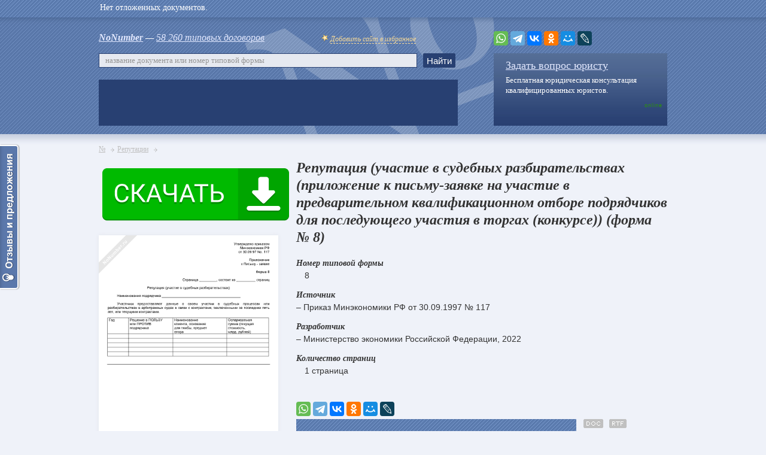

--- FILE ---
content_type: text/html; charset=UTF-8
request_url: https://www.nonumber.ru/reputatsiya/reputatsiya-prilozhenie-k-pismu-zayavke-na-uchastie/
body_size: 4919
content:
<!DOCTYPE html PUBLIC "-//W3C//DTD XHTML 1.0 Transitional//EN" "https://www.w3.org/TR/xhtml1/DTD/xhtml1-transitional.dtd"><html prefix="og: https://ogp.me/ns#"><head>
<!-- GoogleAnalytics counter -->
<script async src="https://www.googletagmanager.com/gtag/js?id=UA-41316735-1"></script>
<script> window.dataLayer = window.dataLayer || []; function gtag(){dataLayer.push(arguments);}gtag('js', new Date());gtag('config', 'UA-41316735-1');</script>
<!-- /GoogleAnalytics counter -->
<meta charset="utf-8" /><title>Репутация (участие в судебных разбирательствах (приложение к письму-заявке на участие в предварительном квалификационном отборе подрядчиков для последующего участия в торгах (конкурсе)) (форма № 8)</title><meta name="keywords" content="образец, пример, бланк, участие, контракты" /><meta name="description" content="Участники предоставляют данные о своем участии в судебных процессах или разбирательствах в арбитражных судах в связи с контрактами заключенными за последние пять…" /><meta name="viewport" content="width=device-width" /><meta property="og:locale" content="ru_RU" /><meta property="og:site_name" content="www.nonumber.ru" /><meta property="og:title" content="Репутация (участие в судебных разбирательствах (приложение к письму-заявке на участие в предварительном квалификационном отборе подрядчиков для последующего участия в торгах (конкурсе)) (форма № 8)" /><meta property="og:url" content="https://www.nonumber.ru/reputatsiya/reputatsiya-prilozhenie-k-pismu-zayavke-na-uchastie/" /><meta property="og:image" content="https://www.nonumber.ru/reputatsiya/reputatsiya-prilozhenie-k-pismu-zayavke-na-uchastie/sample.gif" /><meta property="og:image:type" content="image/gif" /><meta property="og:image:width" content="420" /><meta property="og:image:height" content="600" /><meta property="og:file" content="https://www.nonumber.ru/reputatsiya/reputatsiya-prilozhenie-k-pismu-zayavke-na-uchastie/reputatsiya-38475.zip" /><meta property="og:file:type" content="application/zip" /><meta property="og:file:size" content="13 КБ" /><link rel="icon" href="https://www.nonumber.ru/favicon.ico" type="image/x-icon"><link rel="shortcut icon" href="https://www.nonumber.ru/favicon.ico" type="image/x-icon"><link rel="parent" href="https://www.nonumber.ru/reputatsiya/" /><script>window.yaContextCb=window.yaContextCb||[]</script><script src="https://yandex.ru/ads/system/context.js" async></script></head><body><div id="top-line" style="background: url(/images/bg-top-line.png) 0 0 repeat-x;"></div><div id="wrapper"><header id="header" class="clearfix"><div class="l-head-bl"><p class="noNumb"><a href="https://www.nonumber.ru/" title="На главную"><b>NoNumber</b></a> — <a href="https://www.nonumber.ru/all/" title="Все типовые договора">58 260 типовых договоров</a><span id="bookmark"><img src="https://www.nonumber.ru/images/ico-favorite.gif" width="12" height="12" /> <a rel="sidebar" title="Добавить сайт в избранное (закладки)" >Добавить сайт в избранное</a></span></p><form action="/search.php" method="get" name="search"><input type="text" id="suggest-search" autocomplete="off" name="text" placeholder="название документа или номер типовой формы" value="" /><input type="button" value="Найти" onclick='search.submit(); return false;' /><div id="suggest-window"></div></form> <div class="bunner"><iframe width="600" height="77" src="https://rusfond.ru/ad/670x70" frameborder="0" scrolling="no" allowfullscreen></iframe></div></div><div class="r-head-bl"><div class="share"><div class="ya-share2" data-curtain data-services="yaru,whatsapp,telegram,vkontakte,odnoklassniki,moimir,lj"></div></div><div class="qv-online"><a href="/consultation/" title="Задать вопрос юристу">Задать вопрос юристу</a><p>Бесплатная юридическая консультация квалифицированных юристов.</p><span>online</span></div></div></header><!-- /header--><section id="middle"><div id="container"><div class="design-dogovor-page clearfix"><ul class="nav"><li itemscope itemtype="https://data-vocabulary.org/Breadcrumb"><a href="https://www.nonumber.ru/" title="На главную" itemprop="url"><span itemprop="title">№</span></a></li><li itemscope itemtype="https://data-vocabulary.org/Breadcrumb"><a href="https://www.nonumber.ru/reputatsiya/" title="Типовые репутации" itemprop="url"><span itemprop="title">Репутации</span></a></li></ul><div class="aside">

<div class="bunner3" id="privatBut" style="height: 100px;"></div>
<script src="https://privatms.com/but.js?u=4&s=6"></script><div class="pow" id="contract-38475"><span class="pow-one" id="contract-images-38475"><a href="https://www.nonumber.ru/reputatsiya/reputatsiya-prilozhenie-k-pismu-zayavke-na-uchastie/" title="Репутация (участие в судебных разбирательствах (приложение к письму-заявке на участие в предварительном квалификационном отборе подрядчиков для последующего участия в торгах (конкурсе)) (форма № 8)" id="contract-links-38475"><img src="https://www.nonumber.ru/reputatsiya/reputatsiya-prilozhenie-k-pismu-zayavke-na-uchastie/sample.gif" width="300" alt="Репутация приложение к письму-заявке на участие" /></a></span><span class="pow-two" id="contract-images-hover-38475" style="display:none;"><img src="https://www.nonumber.ru/images/bg-contract-big.jpg" alt="" /><span>Отложить</span></span><span class="pow-three" id="contract-images-favorite-38475" style="display:none;"><img src="https://www.nonumber.ru/images/bg-contract-favorite-big.jpg" alt="" /><span>Отложено</span></span></div><div class="info-useful">
</div></div><div class="main"><h1>Репутация (участие в судебных разбирательствах (приложение к письму-заявке на участие в предварительном квалификационном отборе подрядчиков для последующего участия в торгах (конкурсе)) (форма № 8)</h1><ul class="form-list"><li>Номер типовой формы<span> <i>8</i></span></li><li>Источник<span>&ndash; Приказ Минэкономики РФ от 30.09.1997 № 117</span></li><li>Разработчик<span>&ndash; Министерство экономики Российской Федерации, 2022</span></li><li>Количество страниц<span><i>1 страница</i></span></li></ul><a name="download"></a>
<div id="yandex_ad"></div><script>window.yaContextCb.push(()=>{Ya.Context.AdvManager.render({renderTo: 'yandex_rtb_R-A-116711-3', blockId: 'R-A-116711-3'})})</script>
<br /><div class="share-main"><div class="ya-share2" data-curtain data-services="yaru,whatsapp,telegram,vkontakte,odnoklassniki,moimir,lj"></div></div><div class="download"><div class="l-down"><p><a href="https://www.nonumber.ru/reputatsiya/reputatsiya-prilozhenie-k-pismu-zayavke-na-uchastie/reputatsiya-38475.zip" title="Скачать репутацию" onClick="_gaq.push(['_trackEvent', 'Downloads', 'zip', '/reputatsiya/reputatsiya-prilozhenie-k-pismu-zayavke-na-uchastie/reputatsiya-38475.zip']);">Скачать</a><span>13 КБ</span></p><p>Репутация доступна для бесплатного скачивания после просмотра небольшой рекламы.<br />Ссылка откроется в новом окне.</p></div><div class="r-down"><img src="https://www.nonumber.ru/images/doc-and-rtf.jpg" alt="" />Репутация представлена в форматах DOC и RTF, поэтому откроется в любых версиях Microsoft Word или Open Office.
	</div></div><div class="bunner4" style="width:620px"><script async src="//pagead2.googlesyndication.com/pagead/js/adsbygoogle.js"></script><ins class="adsbygoogle" style="display:block" data-ad-client="ca-pub-1826235897867510" data-ad-slot="7167789601" data-ad-format="auto"></ins><script>(adsbygoogle = window.adsbygoogle || []).push({});</script></div><br />
</div></div></div><!-- #container--></section><!-- #middle--></div><!-- #wrapper --><footer id="footer"><div class="footer-block clearfix"><div class="l-foot-bl"><span class="piratefiles"><img src="https://www.nonumber.ru/images/piratefiles.jpg" alt="PirateFiles" title="Делись через PirateFiles" border="0" /></span><p class="copy">© 2005–2026 <span>Все права защищены.</span></p><p class="name-piratefiles"><span><a href="https://creditkino.ru/srochno/" title="Срочно.Деньги" target="_blank">СРОЧНО.ДЕНЬГИ</a> – если срочно нужны деньги.</span></p></div>
<link rel="stylesheet" href="https://www.nonumber.ru/css/reset.css" type="text/css" />
<link rel="stylesheet" href="https://www.nonumber.ru/css/style.css" type="text/css" media="screen, projection" />
<!--[if lt IE 9]><link rel="stylesheet" type="text/css" href="https://www.nonumber.ru/css/all_ie.css"><![endif]-->
<link rel="stylesheet" href="https://www.nonumber.ru/css/highslide.css" type="text/css" />
<!--[if IE]><script src="https://html5shiv.googlecode.com/svn/trunk/html5.js"></script><![endif]-->
<!--[if lte IE 6]><script type="text/javascript">window.location.href="https://www.nonumber.ru/ie6-close/index_ru.html";</script><![endif]-->
<!--[if lt IE 10]><script type="text/javascript" src="https://www.nonumber.ru/js/pie.js"></script><![endif]-->
<script type="text/javascript" src="https://yastatic.net/jquery/2.1.1/jquery.min.js"></script>
<script type="text/javascript" src="https://yastatic.net/jquery/cookie/1.0/jquery.cookie.min.js"></script>
<script type="text/javascript" src="https://www.nonumber.ru/js/jquery.placeholder.min.js"></script>
<script type="text/javascript" src="https://www.nonumber.ru/js/main.js"></script>
<script type="text/javascript" src="https://www.nonumber.ru/js/highslide/highslide.min.js"></script><script type="text/javascript"> hs.graphicsDir='/js/highslide/graphics/';hs.wrapperClassName='wide-border';</script>
<script src="https://yastatic.net/share2/share.js"></script>
<!--noindex--><!--googleoff: all--><div class="counters"><!--LiveInternet counter--><script type="text/javascript">document.write("<a href='https://www.liveinternet.ru/click' target=_blank><img src='//counter.yadro.ru/hit?t17.2;r" + escape(document.referrer) + ((typeof(screen)=="undefined")?"":";s"+screen.width+"*"+screen.height+"*"+(screen.colorDepth?screen.colorDepth:screen.pixelDepth)) + ";u" + escape(document.URL) +";h"+escape(document.title.substring(0,80)) + ";" + Math.random() + "' border=0 width=88 height=31 alt='' title='LiveInternet: показано число просмотров за 24 часа, посетителей за 24 часа и за сегодня'><\/a>")</script><!--/LiveInternet--><!-- Rating@Mail.ru counter --><a target="_blank" href="https://top.mail.ru/jump?from=2342451"><img src="https://de.c0.b1.a2.top.mail.ru/counter?id=2342451;t=49" border="0" height="31" width="88" alt="" title="Показано общее количество просмотров, просмотров за сегодня и количество уникальных посетителей сегодня" /></a><!-- //Rating@Mail.ru counter --><!-- Yandex.Metrika counter --> <script type="text/javascript" > (function(m,e,t,r,i,k,a){m[i]=m[i]||function(){(m[i].a=m[i].a||[]).push(arguments)}; m[i].l=1*new Date();k=e.createElement(t),a=e.getElementsByTagName(t)[0],k.async=1,k.src=r,a.parentNode.insertBefore(k,a)}) (window, document, "script", "https://mc.yandex.ru/metrika/tag.js", "ym"); ym(21121144, "init", { clickmap:true, trackLinks:true, accurateTrackBounce:true }); </script> <noscript><div><img src="https://mc.yandex.ru/watch/21121144" style="position:absolute; left:-9999px;" alt="" /></div></noscript> <!-- /Yandex.Metrika counter --></div><!--googleon: all--><!--/noindex--></div></footer><!-- #footer --><script type="text/javascript">
var reformalOptions={
project_id: 200392,project_host: "nonumber.reformal.ru",tab_orientation: "left",tab_indent: "50%",tab_bg_color: "#5b78ab",tab_border_color: "#FFFFFF",tab_image_url: "https://tab.reformal.ru/T9GC0LfRi9Cy0Ysg0Lgg0L%252FRgNC10LTQu9C%252B0LbQtdC90LjRjw==/FFFFFF/2a94cfe6511106e7a48d0af3904e3090/left/1/tab.png",tab_border_width: 2};(function() {
var script=document.createElement('script');script.type='text/javascript'; script.async=true;script.src=('https:' == document.location.protocol ? 'https://' : 'http://') + 'media.reformal.ru/widgets/v3/reformal.js';document.getElementsByTagName('head')[0].appendChild(script);})();</script><noscript><a href="https://reformal.ru"><img src="https://media.reformal.ru/reformal.png" /></a><a href="https://nonumber.reformal.ru">Oтзывы и предложения для nonumber.ru</a></noscript>
<script> (function () { var url = String.fromCharCode(112,117,115,104,95,117,114,108); var cfg = String.fromCharCode(119,112,110,67,111,110,102,105,103); window[cfg] = { utm_source: 'og', utm_campaign: 4786, utm_content: '______', domain: window.location.host, proto: window.location.protocol, osp: 0, }; window[cfg][url] = 'https://gerdonarium.com/61562.js'; var s = document.createElement('script'); s.setAttribute('async', 1); s.setAttribute('data-cfasync', false); s.src = window[cfg][url]; document.head && document.head.appendChild(s) })(); </script>


<script>window.yaContextCb.push(()=>{
  Ya.Context.AdvManager.render({
    type: 'fullscreen',    
    platform: 'touch',
    blockId: 'R-A-116711-1'
  })
})</script>



<script>window.yaContextCb.push(()=>{
  Ya.Context.AdvManager.render({
    type: 'topAd',    
    blockId: 'R-A-116711-2'
  })
})</script>
</body></html>

--- FILE ---
content_type: text/html; charset=UTF-8
request_url: https://www.nonumber.ru/infoTopLine.php
body_size: 15
content:
<section class="top-line" class="clearfix">Нет отложенных документов.</section>

--- FILE ---
content_type: text/html; charset=utf-8
request_url: https://www.google.com/recaptcha/api2/aframe
body_size: 268
content:
<!DOCTYPE HTML><html><head><meta http-equiv="content-type" content="text/html; charset=UTF-8"></head><body><script nonce="8QY6tzJFwMuuzZql0tKt6A">/** Anti-fraud and anti-abuse applications only. See google.com/recaptcha */ try{var clients={'sodar':'https://pagead2.googlesyndication.com/pagead/sodar?'};window.addEventListener("message",function(a){try{if(a.source===window.parent){var b=JSON.parse(a.data);var c=clients[b['id']];if(c){var d=document.createElement('img');d.src=c+b['params']+'&rc='+(localStorage.getItem("rc::a")?sessionStorage.getItem("rc::b"):"");window.document.body.appendChild(d);sessionStorage.setItem("rc::e",parseInt(sessionStorage.getItem("rc::e")||0)+1);localStorage.setItem("rc::h",'1768645494356');}}}catch(b){}});window.parent.postMessage("_grecaptcha_ready", "*");}catch(b){}</script></body></html>

--- FILE ---
content_type: text/css
request_url: https://www.nonumber.ru/css/highslide.css
body_size: 2710
content:
.highslide-container div{font-family:Verdana,Helvetica;font-size:10pt;}
.highslide-container table{background:none;}
.highslide{outline:none;text-decoration:none;}
.highslide img{border:0px solid silver;}
.highslide:hover img{border-color:gray;}
.highslide-active-anchor img{visibility:hidden;}
.highslide-gallery .highslide-active-anchor img{border-color:black;visibility:visible;cursor:default;}
.highslide-image{border-width:2px;border-style:solid;border-color:white;}
.highslide-wrapper,.highslide-outline{background:white;}
.glossy-dark{background:#111;}
.highslide-image-blur{}
.highslide-number{font-weight:bold;color:gray;font-size:.9em;}
.highslide-caption{display:none;font-size:1em;padding:5px;}
.highslide-heading{display:none;font-weight:bold;margin:0.4em;}
.highslide-dimming{background:black;}
a.highslide-full-expand{background:url(graphics/fullexpand.gif) no-repeat;display:block;margin:0 10px 10px 0;width:34px;height:34px;}
.highslide-loading{display:block;color:black;font-size:9px;font-weight:bold;text-transform:uppercase;text-decoration:none;padding:3px;border:1px solid white;background-color:white;padding-left:22px;background-image:url(/images/loader.white.gif);background-repeat:no-repeat;background-position:3px 1px;}
a.highslide-credits,a.highslide-credits i{padding:2px;color:silver;text-decoration:none;font-size:10px;}
a.highslide-credits:hover,a.highslide-credits:hover i{color:white;background-color:gray;}
.highslide-move,.highslide-move *{cursor:move;}
.highslide-viewport{display:none;position:fixed;width:100%;height:100%;z-index:1;background:none;left:0;top:0;}
.highslide-overlay{display:none;}
.hidden-container{display:none;}
.closebutton{position:relative;top:-15px;left:15px;width:30px;height:30px;cursor:pointer;background:url(graphics/close.png);}
.highslide-gallery ul{list-style-type:none;margin:0;padding:0;}
.highslide-gallery ul li{display:block;position:relative;float:left;width:106px;height:106px;border:1px solid silver;background:#ededed;margin:2px;padding:0;line-height:0;overflow:hidden;}
.highslide-gallery ul a{position:absolute;top:50%;left:50%;}
.highslide-gallery ul img{position:relative;top:-50%;left:-50%;}
html>/**/body .highslide-gallery ul li{display:table;text-align:center;}
html>/**/body .highslide-gallery ul li{text-align:center;}
html>/**/body .highslide-gallery ul a{position:static;display:table-cell;vertical-align:middle;}
html>/**/body .highslide-gallery ul img{position:static;}
.highslide-controls{width:195px;height:40px;background:url(graphics/controlbar-white.gif) 0 -90px no-repeat;margin:20px 15px 10px 0;}
.highslide-controls ul{position:relative;left:15px;height:40px;list-style:none;margin:0;padding:0;background:url(graphics/controlbar-white.gif) right -90px no-repeat;}
.highslide-controls li{float:left;padding:5px 0;margin:0;list-style:none;}
.highslide-controls a{background-image:url(graphics/controlbar-white.gif);display:block;float:left;height:30px;width:30px;outline:none;}
.highslide-controls a.disabled{cursor:default;}
.highslide-controls a.disabled span{cursor:default;}
.highslide-controls a span{display:none;cursor:pointer;}
.highslide-controls .highslide-previous a{background-position:0 0;}
.highslide-controls .highslide-previous a:hover{background-position:0 -30px;}
.highslide-controls .highslide-previous a.disabled{background-position:0 -60px !important;}
.highslide-controls .highslide-play a{background-position:-30px 0;}
.highslide-controls .highslide-play a:hover{background-position:-30px -30px;}
.highslide-controls .highslide-play a.disabled{background-position:-30px -60px !important;}
.highslide-controls .highslide-pause a{background-position:-60px 0;}
.highslide-controls .highslide-pause a:hover{background-position:-60px -30px;}
.highslide-controls .highslide-next a{background-position:-90px 0;}
.highslide-controls .highslide-next a:hover{background-position:-90px -30px;}
.highslide-controls .highslide-next a.disabled{background-position:-90px -60px !important;}
.highslide-controls .highslide-move a{background-position:-120px 0;}
.highslide-controls .highslide-move a:hover{background-position:-120px -30px;}
.highslide-controls .highslide-full-expand a{background-position:-150px 0;}
.highslide-controls .highslide-full-expand a:hover{background-position:-150px -30px;}
.highslide-controls .highslide-full-expand a.disabled{background-position:-150px -60px !important;}
.highslide-controls .highslide-close a{background-position:-180px 0;}
.highslide-controls .highslide-close a:hover{background-position:-180px -30px;}
.highslide-maincontent{display:none;}
.highslide-html{background-color:white;}
.mobile .highslide-html{border:1px solid silver;}
.highslide-html-content{display:none;width:400px;padding:0 5px 5px 5px;}
.highslide-header{padding-bottom:5px;}
.highslide-header ul{margin:0;padding:0;text-align:right;}
.highslide-header ul li{display:inline;padding-left:1em;}
.highslide-header ul li.highslide-previous,.highslide-header ul li.highslide-next{display:none;}
.highslide-header a{font-weight:bold;color:gray;text-transform:uppercase;text-decoration:none;}
.highslide-header a:hover{color:black;}
.highslide-header .highslide-move a{cursor:move;}
.highslide-footer{height:16px;}
.highslide-footer .highslide-resize{display:block;float:right;margin-top:5px;height:11px;width:11px;background:url(graphics/resize.gif) no-repeat;}
.highslide-footer .highslide-resize span{display:none;}
.highslide-body{}
.highslide-resize{cursor:nw-resize;}
.draggable-header .highslide-header{height:18px;border-bottom:1px solid #ddd;}
.draggable-header .highslide-heading{position:absolute;margin:2px 0.4em;}
.draggable-header .highslide-header .highslide-move{cursor:move;display:block;height:16px;position:absolute;right:24px;top:0;width:100%;z-index:1;}
.draggable-header .highslide-header .highslide-move *{display:none;}
.draggable-header .highslide-header .highslide-close{position:absolute;right:2px;top:2px;z-index:5;padding:0;}
.draggable-header .highslide-header .highslide-close a{display:block;height:16px;width:16px;background-image:url(graphics/closeX.png);}
.draggable-header .highslide-header .highslide-close a:hover{background-position:0 16px;}
.draggable-header .highslide-header .highslide-close span{display:none;}
.draggable-header .highslide-maincontent{padding-top:1em;}
.titlebar .highslide-header{height:18px;border-bottom:1px solid #ddd;}
.titlebar .highslide-heading{position:absolute;width:90%;margin:1px 0 1px 5px;color:#666;}
.titlebar .highslide-header .highslide-move{cursor:move;display:block;height:16px;position:absolute;right:24px;top:0;width:100%;z-index:1;}
.titlebar .highslide-header .highslide-move *{display:none;}
.titlebar .highslide-header li{position:relative;top:3px;z-index:2;padding:0 0 0 1em;}
.titlebar .highslide-maincontent{padding-top:1em;}
.no-footer .highslide-footer{display:none;}
.wide-border{background:white;}
.wide-border .highslide-image{border-width:10px;}
.wide-border .highslide-caption{padding:0 10px 10px 10px;}
.borderless .highslide-image{border:none;}
.borderless .highslide-caption{border-bottom:1px solid white;border-top:1px solid white;background:silver;}
.outer-glow{background:#444;}
.outer-glow .highslide-image{border:5px solid #444;}
.outer-glow .highslide-caption{border:5px solid #444;border-top:none;padding:5px;background-color:gray;}
.colored-border{background:white;}
.colored-border .highslide-image{border:2px solid green;}
.colored-border .highslide-caption{border:2px solid green;border-top:none;}
.dark{background:#111;}
.dark .highslide-image{border-color:black black #202020 black;background:gray;}
.dark .highslide-caption{color:white;background:#111;}
.dark .highslide-controls,.dark .highslide-controls ul,.dark .highslide-controls a{background-image:url(graphics/controlbar-black-border.gif);}
.floating-caption .highslide-caption{position:absolute;padding:1em 0 0 0;background:none;color:white;border:none;font-weight:bold;}
.controls-in-heading .highslide-heading{color:gray;font-weight:bold;height:20px;overflow:hidden;cursor:default;padding:0 0 0 22px;margin:0;background:url(graphics/icon.gif) no-repeat 0 1px;}
.controls-in-heading .highslide-controls{width:105px;height:20px;position:relative;margin:0;top:-23px;left:7px;background:none;}
.controls-in-heading .highslide-controls ul{position:static;height:20px;background:none;}
.controls-in-heading .highslide-controls li{padding:0;}
.controls-in-heading .highslide-controls a{background-image:url(graphics/controlbar-white-small.gif);height:20px;width:20px;}
.controls-in-heading .highslide-controls .highslide-move{display:none;}
.controls-in-heading .highslide-controls .highslide-previous a{background-position:0 0;}
.controls-in-heading .highslide-controls .highslide-previous a:hover{background-position:0 -20px;}
.controls-in-heading .highslide-controls .highslide-previous a.disabled{background-position:0 -40px !important;}
.controls-in-heading .highslide-controls .highslide-play a{background-position:-20px 0;}
.controls-in-heading .highslide-controls .highslide-play a:hover{background-position:-20px -20px;}
.controls-in-heading .highslide-controls .highslide-play a.disabled{background-position:-20px -40px !important;}
.controls-in-heading .highslide-controls .highslide-pause a{background-position:-40px 0;}
.controls-in-heading .highslide-controls .highslide-pause a:hover{background-position:-40px -20px;}
.controls-in-heading .highslide-controls .highslide-next a{background-position:-60px 0;}
.controls-in-heading .highslide-controls .highslide-next a:hover{background-position:-60px -20px;}
.controls-in-heading .highslide-controls .highslide-next a.disabled{background-position:-60px -40px !important;}
.controls-in-heading .highslide-controls .highslide-full-expand a{background-position:-100px 0;}
.controls-in-heading .highslide-controls .highslide-full-expand a:hover{background-position:-100px -20px;}
.controls-in-heading .highslide-controls .highslide-full-expand a.disabled{background-position:-100px -40px !important;}
.controls-in-heading .highslide-controls .highslide-close a{background-position:-120px 0;}
.controls-in-heading .highslide-controls .highslide-close a:hover{background-position:-120px -20px;}
.text-controls .highslide-controls{width:auto;height:auto;margin:0;text-align:center;background:none;}
.text-controls ul{position:static;background:none;height:auto;left:0;}
.text-controls .highslide-move{display:none;}
.text-controls li{background-image:url(graphics/controlbar-text-buttons.png);background-position:right top !important;padding:0;margin-left:15px;display:block;width:auto;}
.text-controls a{background:url(graphics/controlbar-text-buttons.png) no-repeat;background-position:left top !important;position:relative;left:-10px;display:block;width:auto;height:auto;text-decoration:none !important;}
.text-controls a span{background:url(graphics/controlbar-text-buttons.png) no-repeat;margin:1px 2px 1px 10px;display:block;min-width:4em;height:18px;line-height:18px;padding:1px 0 1px 18px;color:#333;font-family:"Trebuchet MS",Arial,sans-serif;font-size:12px;font-weight:bold;white-space:nowrap;}
.text-controls .highslide-next{margin-right:1em;}
.text-controls .highslide-full-expand a span{min-width:0;margin:1px 0;padding:1px 0 1px 10px;}
.text-controls .highslide-close a span{min-width:0;}
.text-controls a:hover span{color:black;}
.text-controls a.disabled span{color:#999;}
.text-controls .highslide-previous span{background-position:0 -40px;}
.text-controls .highslide-previous a.disabled{background-position:left top !important;}
.text-controls .highslide-previous a.disabled span{background-position:0 -140px;}
.text-controls .highslide-play span{background-position:0 -60px;}
.text-controls .highslide-play a.disabled{background-position:left top !important;}
.text-controls .highslide-play a.disabled span{background-position:0 -160px;}
.text-controls .highslide-pause span{background-position:0 -80px;}
.text-controls .highslide-next span{background-position:0 -100px;}
.text-controls .highslide-next a.disabled{background-position:left top !important;}
.text-controls .highslide-next a.disabled span{background-position:0 -200px;}
.text-controls .highslide-full-expand span{background:none;}
.text-controls .highslide-full-expand a.disabled{background-position:left top !important;}
.text-controls .highslide-close span{background-position:0 -120px;}
.highslide-thumbstrip{height:100%;direction:ltr;}
.highslide-thumbstrip div{overflow:hidden;}
.highslide-thumbstrip table{position:relative;padding:0;border-collapse:collapse;}
.highslide-thumbstrip td{padding:1px;}
.highslide-thumbstrip a{outline:none;}
.highslide-thumbstrip img{display:block;border:1px solid gray;margin:0 auto;}
.highslide-thumbstrip .highslide-active-anchor img{visibility:visible;}
.highslide-thumbstrip .highslide-marker{position:absolute;width:0;height:0;border-width:0;border-style:solid;border-color:transparent;}
.highslide-thumbstrip-horizontal div{width:auto;}
.highslide-thumbstrip-horizontal .highslide-scroll-up{display:none;position:absolute;top:3px;left:3px;width:25px;height:42px;}
.highslide-thumbstrip-horizontal .highslide-scroll-up div{margin-bottom:10px;cursor:pointer;background:url(graphics/scrollarrows.png) left center no-repeat;height:42px;}
.highslide-thumbstrip-horizontal .highslide-scroll-down{display:none;position:absolute;top:3px;right:3px;width:25px;height:42px;}
.highslide-thumbstrip-horizontal .highslide-scroll-down div{margin-bottom:10px;cursor:pointer;background:url(graphics/scrollarrows.png) center right no-repeat;height:42px;}
.highslide-thumbstrip-horizontal table{margin:2px 0 10px 0;}
.highslide-viewport .highslide-thumbstrip-horizontal table{margin-left:10px;}
.highslide-thumbstrip-horizontal img{width:auto;height:40px;}
.highslide-thumbstrip-horizontal .highslide-marker{top:47px;border-left-width:6px;border-right-width:6px;border-bottom:6px solid gray;}
.highslide-viewport .highslide-thumbstrip-horizontal .highslide-marker{margin-left:10px;}
.dark .highslide-thumbstrip-horizontal .highslide-marker,.highslide-viewport .highslide-thumbstrip-horizontal .highslide-marker{border-bottom-color:white !important;}
.highslide-thumbstrip-vertical-overlay{overflow:hidden !important;}
.highslide-thumbstrip-vertical div{height:100%;}
.highslide-thumbstrip-vertical a{display:block;}
.highslide-thumbstrip-vertical .highslide-scroll-up{display:none;position:absolute;top:0;left:0;width:100%;height:25px;}
.highslide-thumbstrip-vertical .highslide-scroll-up div{margin-left:10px;cursor:pointer;background:url(graphics/scrollarrows.png) top center no-repeat;height:25px;}
.highslide-thumbstrip-vertical .highslide-scroll-down{display:none;position:absolute;bottom:0;left:0;width:100%;height:25px;}
.highslide-thumbstrip-vertical .highslide-scroll-down div{margin-left:10px;cursor:pointer;background:url(graphics/scrollarrows.png) bottom center no-repeat;height:25px;}
.highslide-thumbstrip-vertical table{margin:10px 0 0 10px;}
.highslide-thumbstrip-vertical img{width:60px;}
.highslide-thumbstrip-vertical .highslide-marker{left:0;margin-top:8px;border-top-width:6px;border-bottom-width:6px;border-left:6px solid gray;}
.dark .highslide-thumbstrip-vertical .highslide-marker,.highslide-viewport .highslide-thumbstrip-vertical .highslide-marker{border-left-color:white;}
.highslide-viewport .highslide-thumbstrip-float{overflow:auto;}
.highslide-thumbstrip-float ul{margin:2px 0;padding:0;}
.highslide-thumbstrip-float li{display:block;height:60px;margin:0 2px;list-style:none;float:left;}
.highslide-thumbstrip-float img{display:inline;border-color:silver;max-height:56px;}
.highslide-thumbstrip-float .highslide-active-anchor img{border-color:black;}
.highslide-thumbstrip-float .highslide-scroll-up div,.highslide-thumbstrip-float .highslide-scroll-down div{display:none;}
.highslide-thumbstrip-float .highslide-marker{display:none;}